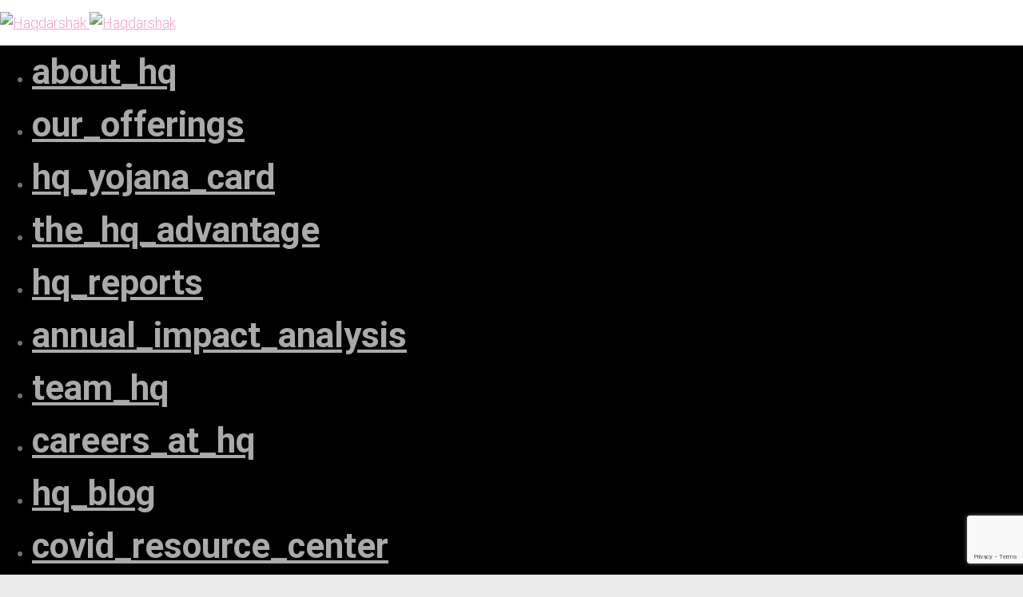

--- FILE ---
content_type: text/html; charset=utf-8
request_url: https://www.google.com/recaptcha/api2/anchor?ar=1&k=6Le1PmcrAAAAAL0hLmtqoirDV8dHSOYtz95lBjFA&co=aHR0cHM6Ly9oYXFkYXJzaGFrLmNvbTo0NDM.&hl=en&v=N67nZn4AqZkNcbeMu4prBgzg&size=invisible&anchor-ms=20000&execute-ms=30000&cb=7fixvg8jvtn6
body_size: 48648
content:
<!DOCTYPE HTML><html dir="ltr" lang="en"><head><meta http-equiv="Content-Type" content="text/html; charset=UTF-8">
<meta http-equiv="X-UA-Compatible" content="IE=edge">
<title>reCAPTCHA</title>
<style type="text/css">
/* cyrillic-ext */
@font-face {
  font-family: 'Roboto';
  font-style: normal;
  font-weight: 400;
  font-stretch: 100%;
  src: url(//fonts.gstatic.com/s/roboto/v48/KFO7CnqEu92Fr1ME7kSn66aGLdTylUAMa3GUBHMdazTgWw.woff2) format('woff2');
  unicode-range: U+0460-052F, U+1C80-1C8A, U+20B4, U+2DE0-2DFF, U+A640-A69F, U+FE2E-FE2F;
}
/* cyrillic */
@font-face {
  font-family: 'Roboto';
  font-style: normal;
  font-weight: 400;
  font-stretch: 100%;
  src: url(//fonts.gstatic.com/s/roboto/v48/KFO7CnqEu92Fr1ME7kSn66aGLdTylUAMa3iUBHMdazTgWw.woff2) format('woff2');
  unicode-range: U+0301, U+0400-045F, U+0490-0491, U+04B0-04B1, U+2116;
}
/* greek-ext */
@font-face {
  font-family: 'Roboto';
  font-style: normal;
  font-weight: 400;
  font-stretch: 100%;
  src: url(//fonts.gstatic.com/s/roboto/v48/KFO7CnqEu92Fr1ME7kSn66aGLdTylUAMa3CUBHMdazTgWw.woff2) format('woff2');
  unicode-range: U+1F00-1FFF;
}
/* greek */
@font-face {
  font-family: 'Roboto';
  font-style: normal;
  font-weight: 400;
  font-stretch: 100%;
  src: url(//fonts.gstatic.com/s/roboto/v48/KFO7CnqEu92Fr1ME7kSn66aGLdTylUAMa3-UBHMdazTgWw.woff2) format('woff2');
  unicode-range: U+0370-0377, U+037A-037F, U+0384-038A, U+038C, U+038E-03A1, U+03A3-03FF;
}
/* math */
@font-face {
  font-family: 'Roboto';
  font-style: normal;
  font-weight: 400;
  font-stretch: 100%;
  src: url(//fonts.gstatic.com/s/roboto/v48/KFO7CnqEu92Fr1ME7kSn66aGLdTylUAMawCUBHMdazTgWw.woff2) format('woff2');
  unicode-range: U+0302-0303, U+0305, U+0307-0308, U+0310, U+0312, U+0315, U+031A, U+0326-0327, U+032C, U+032F-0330, U+0332-0333, U+0338, U+033A, U+0346, U+034D, U+0391-03A1, U+03A3-03A9, U+03B1-03C9, U+03D1, U+03D5-03D6, U+03F0-03F1, U+03F4-03F5, U+2016-2017, U+2034-2038, U+203C, U+2040, U+2043, U+2047, U+2050, U+2057, U+205F, U+2070-2071, U+2074-208E, U+2090-209C, U+20D0-20DC, U+20E1, U+20E5-20EF, U+2100-2112, U+2114-2115, U+2117-2121, U+2123-214F, U+2190, U+2192, U+2194-21AE, U+21B0-21E5, U+21F1-21F2, U+21F4-2211, U+2213-2214, U+2216-22FF, U+2308-230B, U+2310, U+2319, U+231C-2321, U+2336-237A, U+237C, U+2395, U+239B-23B7, U+23D0, U+23DC-23E1, U+2474-2475, U+25AF, U+25B3, U+25B7, U+25BD, U+25C1, U+25CA, U+25CC, U+25FB, U+266D-266F, U+27C0-27FF, U+2900-2AFF, U+2B0E-2B11, U+2B30-2B4C, U+2BFE, U+3030, U+FF5B, U+FF5D, U+1D400-1D7FF, U+1EE00-1EEFF;
}
/* symbols */
@font-face {
  font-family: 'Roboto';
  font-style: normal;
  font-weight: 400;
  font-stretch: 100%;
  src: url(//fonts.gstatic.com/s/roboto/v48/KFO7CnqEu92Fr1ME7kSn66aGLdTylUAMaxKUBHMdazTgWw.woff2) format('woff2');
  unicode-range: U+0001-000C, U+000E-001F, U+007F-009F, U+20DD-20E0, U+20E2-20E4, U+2150-218F, U+2190, U+2192, U+2194-2199, U+21AF, U+21E6-21F0, U+21F3, U+2218-2219, U+2299, U+22C4-22C6, U+2300-243F, U+2440-244A, U+2460-24FF, U+25A0-27BF, U+2800-28FF, U+2921-2922, U+2981, U+29BF, U+29EB, U+2B00-2BFF, U+4DC0-4DFF, U+FFF9-FFFB, U+10140-1018E, U+10190-1019C, U+101A0, U+101D0-101FD, U+102E0-102FB, U+10E60-10E7E, U+1D2C0-1D2D3, U+1D2E0-1D37F, U+1F000-1F0FF, U+1F100-1F1AD, U+1F1E6-1F1FF, U+1F30D-1F30F, U+1F315, U+1F31C, U+1F31E, U+1F320-1F32C, U+1F336, U+1F378, U+1F37D, U+1F382, U+1F393-1F39F, U+1F3A7-1F3A8, U+1F3AC-1F3AF, U+1F3C2, U+1F3C4-1F3C6, U+1F3CA-1F3CE, U+1F3D4-1F3E0, U+1F3ED, U+1F3F1-1F3F3, U+1F3F5-1F3F7, U+1F408, U+1F415, U+1F41F, U+1F426, U+1F43F, U+1F441-1F442, U+1F444, U+1F446-1F449, U+1F44C-1F44E, U+1F453, U+1F46A, U+1F47D, U+1F4A3, U+1F4B0, U+1F4B3, U+1F4B9, U+1F4BB, U+1F4BF, U+1F4C8-1F4CB, U+1F4D6, U+1F4DA, U+1F4DF, U+1F4E3-1F4E6, U+1F4EA-1F4ED, U+1F4F7, U+1F4F9-1F4FB, U+1F4FD-1F4FE, U+1F503, U+1F507-1F50B, U+1F50D, U+1F512-1F513, U+1F53E-1F54A, U+1F54F-1F5FA, U+1F610, U+1F650-1F67F, U+1F687, U+1F68D, U+1F691, U+1F694, U+1F698, U+1F6AD, U+1F6B2, U+1F6B9-1F6BA, U+1F6BC, U+1F6C6-1F6CF, U+1F6D3-1F6D7, U+1F6E0-1F6EA, U+1F6F0-1F6F3, U+1F6F7-1F6FC, U+1F700-1F7FF, U+1F800-1F80B, U+1F810-1F847, U+1F850-1F859, U+1F860-1F887, U+1F890-1F8AD, U+1F8B0-1F8BB, U+1F8C0-1F8C1, U+1F900-1F90B, U+1F93B, U+1F946, U+1F984, U+1F996, U+1F9E9, U+1FA00-1FA6F, U+1FA70-1FA7C, U+1FA80-1FA89, U+1FA8F-1FAC6, U+1FACE-1FADC, U+1FADF-1FAE9, U+1FAF0-1FAF8, U+1FB00-1FBFF;
}
/* vietnamese */
@font-face {
  font-family: 'Roboto';
  font-style: normal;
  font-weight: 400;
  font-stretch: 100%;
  src: url(//fonts.gstatic.com/s/roboto/v48/KFO7CnqEu92Fr1ME7kSn66aGLdTylUAMa3OUBHMdazTgWw.woff2) format('woff2');
  unicode-range: U+0102-0103, U+0110-0111, U+0128-0129, U+0168-0169, U+01A0-01A1, U+01AF-01B0, U+0300-0301, U+0303-0304, U+0308-0309, U+0323, U+0329, U+1EA0-1EF9, U+20AB;
}
/* latin-ext */
@font-face {
  font-family: 'Roboto';
  font-style: normal;
  font-weight: 400;
  font-stretch: 100%;
  src: url(//fonts.gstatic.com/s/roboto/v48/KFO7CnqEu92Fr1ME7kSn66aGLdTylUAMa3KUBHMdazTgWw.woff2) format('woff2');
  unicode-range: U+0100-02BA, U+02BD-02C5, U+02C7-02CC, U+02CE-02D7, U+02DD-02FF, U+0304, U+0308, U+0329, U+1D00-1DBF, U+1E00-1E9F, U+1EF2-1EFF, U+2020, U+20A0-20AB, U+20AD-20C0, U+2113, U+2C60-2C7F, U+A720-A7FF;
}
/* latin */
@font-face {
  font-family: 'Roboto';
  font-style: normal;
  font-weight: 400;
  font-stretch: 100%;
  src: url(//fonts.gstatic.com/s/roboto/v48/KFO7CnqEu92Fr1ME7kSn66aGLdTylUAMa3yUBHMdazQ.woff2) format('woff2');
  unicode-range: U+0000-00FF, U+0131, U+0152-0153, U+02BB-02BC, U+02C6, U+02DA, U+02DC, U+0304, U+0308, U+0329, U+2000-206F, U+20AC, U+2122, U+2191, U+2193, U+2212, U+2215, U+FEFF, U+FFFD;
}
/* cyrillic-ext */
@font-face {
  font-family: 'Roboto';
  font-style: normal;
  font-weight: 500;
  font-stretch: 100%;
  src: url(//fonts.gstatic.com/s/roboto/v48/KFO7CnqEu92Fr1ME7kSn66aGLdTylUAMa3GUBHMdazTgWw.woff2) format('woff2');
  unicode-range: U+0460-052F, U+1C80-1C8A, U+20B4, U+2DE0-2DFF, U+A640-A69F, U+FE2E-FE2F;
}
/* cyrillic */
@font-face {
  font-family: 'Roboto';
  font-style: normal;
  font-weight: 500;
  font-stretch: 100%;
  src: url(//fonts.gstatic.com/s/roboto/v48/KFO7CnqEu92Fr1ME7kSn66aGLdTylUAMa3iUBHMdazTgWw.woff2) format('woff2');
  unicode-range: U+0301, U+0400-045F, U+0490-0491, U+04B0-04B1, U+2116;
}
/* greek-ext */
@font-face {
  font-family: 'Roboto';
  font-style: normal;
  font-weight: 500;
  font-stretch: 100%;
  src: url(//fonts.gstatic.com/s/roboto/v48/KFO7CnqEu92Fr1ME7kSn66aGLdTylUAMa3CUBHMdazTgWw.woff2) format('woff2');
  unicode-range: U+1F00-1FFF;
}
/* greek */
@font-face {
  font-family: 'Roboto';
  font-style: normal;
  font-weight: 500;
  font-stretch: 100%;
  src: url(//fonts.gstatic.com/s/roboto/v48/KFO7CnqEu92Fr1ME7kSn66aGLdTylUAMa3-UBHMdazTgWw.woff2) format('woff2');
  unicode-range: U+0370-0377, U+037A-037F, U+0384-038A, U+038C, U+038E-03A1, U+03A3-03FF;
}
/* math */
@font-face {
  font-family: 'Roboto';
  font-style: normal;
  font-weight: 500;
  font-stretch: 100%;
  src: url(//fonts.gstatic.com/s/roboto/v48/KFO7CnqEu92Fr1ME7kSn66aGLdTylUAMawCUBHMdazTgWw.woff2) format('woff2');
  unicode-range: U+0302-0303, U+0305, U+0307-0308, U+0310, U+0312, U+0315, U+031A, U+0326-0327, U+032C, U+032F-0330, U+0332-0333, U+0338, U+033A, U+0346, U+034D, U+0391-03A1, U+03A3-03A9, U+03B1-03C9, U+03D1, U+03D5-03D6, U+03F0-03F1, U+03F4-03F5, U+2016-2017, U+2034-2038, U+203C, U+2040, U+2043, U+2047, U+2050, U+2057, U+205F, U+2070-2071, U+2074-208E, U+2090-209C, U+20D0-20DC, U+20E1, U+20E5-20EF, U+2100-2112, U+2114-2115, U+2117-2121, U+2123-214F, U+2190, U+2192, U+2194-21AE, U+21B0-21E5, U+21F1-21F2, U+21F4-2211, U+2213-2214, U+2216-22FF, U+2308-230B, U+2310, U+2319, U+231C-2321, U+2336-237A, U+237C, U+2395, U+239B-23B7, U+23D0, U+23DC-23E1, U+2474-2475, U+25AF, U+25B3, U+25B7, U+25BD, U+25C1, U+25CA, U+25CC, U+25FB, U+266D-266F, U+27C0-27FF, U+2900-2AFF, U+2B0E-2B11, U+2B30-2B4C, U+2BFE, U+3030, U+FF5B, U+FF5D, U+1D400-1D7FF, U+1EE00-1EEFF;
}
/* symbols */
@font-face {
  font-family: 'Roboto';
  font-style: normal;
  font-weight: 500;
  font-stretch: 100%;
  src: url(//fonts.gstatic.com/s/roboto/v48/KFO7CnqEu92Fr1ME7kSn66aGLdTylUAMaxKUBHMdazTgWw.woff2) format('woff2');
  unicode-range: U+0001-000C, U+000E-001F, U+007F-009F, U+20DD-20E0, U+20E2-20E4, U+2150-218F, U+2190, U+2192, U+2194-2199, U+21AF, U+21E6-21F0, U+21F3, U+2218-2219, U+2299, U+22C4-22C6, U+2300-243F, U+2440-244A, U+2460-24FF, U+25A0-27BF, U+2800-28FF, U+2921-2922, U+2981, U+29BF, U+29EB, U+2B00-2BFF, U+4DC0-4DFF, U+FFF9-FFFB, U+10140-1018E, U+10190-1019C, U+101A0, U+101D0-101FD, U+102E0-102FB, U+10E60-10E7E, U+1D2C0-1D2D3, U+1D2E0-1D37F, U+1F000-1F0FF, U+1F100-1F1AD, U+1F1E6-1F1FF, U+1F30D-1F30F, U+1F315, U+1F31C, U+1F31E, U+1F320-1F32C, U+1F336, U+1F378, U+1F37D, U+1F382, U+1F393-1F39F, U+1F3A7-1F3A8, U+1F3AC-1F3AF, U+1F3C2, U+1F3C4-1F3C6, U+1F3CA-1F3CE, U+1F3D4-1F3E0, U+1F3ED, U+1F3F1-1F3F3, U+1F3F5-1F3F7, U+1F408, U+1F415, U+1F41F, U+1F426, U+1F43F, U+1F441-1F442, U+1F444, U+1F446-1F449, U+1F44C-1F44E, U+1F453, U+1F46A, U+1F47D, U+1F4A3, U+1F4B0, U+1F4B3, U+1F4B9, U+1F4BB, U+1F4BF, U+1F4C8-1F4CB, U+1F4D6, U+1F4DA, U+1F4DF, U+1F4E3-1F4E6, U+1F4EA-1F4ED, U+1F4F7, U+1F4F9-1F4FB, U+1F4FD-1F4FE, U+1F503, U+1F507-1F50B, U+1F50D, U+1F512-1F513, U+1F53E-1F54A, U+1F54F-1F5FA, U+1F610, U+1F650-1F67F, U+1F687, U+1F68D, U+1F691, U+1F694, U+1F698, U+1F6AD, U+1F6B2, U+1F6B9-1F6BA, U+1F6BC, U+1F6C6-1F6CF, U+1F6D3-1F6D7, U+1F6E0-1F6EA, U+1F6F0-1F6F3, U+1F6F7-1F6FC, U+1F700-1F7FF, U+1F800-1F80B, U+1F810-1F847, U+1F850-1F859, U+1F860-1F887, U+1F890-1F8AD, U+1F8B0-1F8BB, U+1F8C0-1F8C1, U+1F900-1F90B, U+1F93B, U+1F946, U+1F984, U+1F996, U+1F9E9, U+1FA00-1FA6F, U+1FA70-1FA7C, U+1FA80-1FA89, U+1FA8F-1FAC6, U+1FACE-1FADC, U+1FADF-1FAE9, U+1FAF0-1FAF8, U+1FB00-1FBFF;
}
/* vietnamese */
@font-face {
  font-family: 'Roboto';
  font-style: normal;
  font-weight: 500;
  font-stretch: 100%;
  src: url(//fonts.gstatic.com/s/roboto/v48/KFO7CnqEu92Fr1ME7kSn66aGLdTylUAMa3OUBHMdazTgWw.woff2) format('woff2');
  unicode-range: U+0102-0103, U+0110-0111, U+0128-0129, U+0168-0169, U+01A0-01A1, U+01AF-01B0, U+0300-0301, U+0303-0304, U+0308-0309, U+0323, U+0329, U+1EA0-1EF9, U+20AB;
}
/* latin-ext */
@font-face {
  font-family: 'Roboto';
  font-style: normal;
  font-weight: 500;
  font-stretch: 100%;
  src: url(//fonts.gstatic.com/s/roboto/v48/KFO7CnqEu92Fr1ME7kSn66aGLdTylUAMa3KUBHMdazTgWw.woff2) format('woff2');
  unicode-range: U+0100-02BA, U+02BD-02C5, U+02C7-02CC, U+02CE-02D7, U+02DD-02FF, U+0304, U+0308, U+0329, U+1D00-1DBF, U+1E00-1E9F, U+1EF2-1EFF, U+2020, U+20A0-20AB, U+20AD-20C0, U+2113, U+2C60-2C7F, U+A720-A7FF;
}
/* latin */
@font-face {
  font-family: 'Roboto';
  font-style: normal;
  font-weight: 500;
  font-stretch: 100%;
  src: url(//fonts.gstatic.com/s/roboto/v48/KFO7CnqEu92Fr1ME7kSn66aGLdTylUAMa3yUBHMdazQ.woff2) format('woff2');
  unicode-range: U+0000-00FF, U+0131, U+0152-0153, U+02BB-02BC, U+02C6, U+02DA, U+02DC, U+0304, U+0308, U+0329, U+2000-206F, U+20AC, U+2122, U+2191, U+2193, U+2212, U+2215, U+FEFF, U+FFFD;
}
/* cyrillic-ext */
@font-face {
  font-family: 'Roboto';
  font-style: normal;
  font-weight: 900;
  font-stretch: 100%;
  src: url(//fonts.gstatic.com/s/roboto/v48/KFO7CnqEu92Fr1ME7kSn66aGLdTylUAMa3GUBHMdazTgWw.woff2) format('woff2');
  unicode-range: U+0460-052F, U+1C80-1C8A, U+20B4, U+2DE0-2DFF, U+A640-A69F, U+FE2E-FE2F;
}
/* cyrillic */
@font-face {
  font-family: 'Roboto';
  font-style: normal;
  font-weight: 900;
  font-stretch: 100%;
  src: url(//fonts.gstatic.com/s/roboto/v48/KFO7CnqEu92Fr1ME7kSn66aGLdTylUAMa3iUBHMdazTgWw.woff2) format('woff2');
  unicode-range: U+0301, U+0400-045F, U+0490-0491, U+04B0-04B1, U+2116;
}
/* greek-ext */
@font-face {
  font-family: 'Roboto';
  font-style: normal;
  font-weight: 900;
  font-stretch: 100%;
  src: url(//fonts.gstatic.com/s/roboto/v48/KFO7CnqEu92Fr1ME7kSn66aGLdTylUAMa3CUBHMdazTgWw.woff2) format('woff2');
  unicode-range: U+1F00-1FFF;
}
/* greek */
@font-face {
  font-family: 'Roboto';
  font-style: normal;
  font-weight: 900;
  font-stretch: 100%;
  src: url(//fonts.gstatic.com/s/roboto/v48/KFO7CnqEu92Fr1ME7kSn66aGLdTylUAMa3-UBHMdazTgWw.woff2) format('woff2');
  unicode-range: U+0370-0377, U+037A-037F, U+0384-038A, U+038C, U+038E-03A1, U+03A3-03FF;
}
/* math */
@font-face {
  font-family: 'Roboto';
  font-style: normal;
  font-weight: 900;
  font-stretch: 100%;
  src: url(//fonts.gstatic.com/s/roboto/v48/KFO7CnqEu92Fr1ME7kSn66aGLdTylUAMawCUBHMdazTgWw.woff2) format('woff2');
  unicode-range: U+0302-0303, U+0305, U+0307-0308, U+0310, U+0312, U+0315, U+031A, U+0326-0327, U+032C, U+032F-0330, U+0332-0333, U+0338, U+033A, U+0346, U+034D, U+0391-03A1, U+03A3-03A9, U+03B1-03C9, U+03D1, U+03D5-03D6, U+03F0-03F1, U+03F4-03F5, U+2016-2017, U+2034-2038, U+203C, U+2040, U+2043, U+2047, U+2050, U+2057, U+205F, U+2070-2071, U+2074-208E, U+2090-209C, U+20D0-20DC, U+20E1, U+20E5-20EF, U+2100-2112, U+2114-2115, U+2117-2121, U+2123-214F, U+2190, U+2192, U+2194-21AE, U+21B0-21E5, U+21F1-21F2, U+21F4-2211, U+2213-2214, U+2216-22FF, U+2308-230B, U+2310, U+2319, U+231C-2321, U+2336-237A, U+237C, U+2395, U+239B-23B7, U+23D0, U+23DC-23E1, U+2474-2475, U+25AF, U+25B3, U+25B7, U+25BD, U+25C1, U+25CA, U+25CC, U+25FB, U+266D-266F, U+27C0-27FF, U+2900-2AFF, U+2B0E-2B11, U+2B30-2B4C, U+2BFE, U+3030, U+FF5B, U+FF5D, U+1D400-1D7FF, U+1EE00-1EEFF;
}
/* symbols */
@font-face {
  font-family: 'Roboto';
  font-style: normal;
  font-weight: 900;
  font-stretch: 100%;
  src: url(//fonts.gstatic.com/s/roboto/v48/KFO7CnqEu92Fr1ME7kSn66aGLdTylUAMaxKUBHMdazTgWw.woff2) format('woff2');
  unicode-range: U+0001-000C, U+000E-001F, U+007F-009F, U+20DD-20E0, U+20E2-20E4, U+2150-218F, U+2190, U+2192, U+2194-2199, U+21AF, U+21E6-21F0, U+21F3, U+2218-2219, U+2299, U+22C4-22C6, U+2300-243F, U+2440-244A, U+2460-24FF, U+25A0-27BF, U+2800-28FF, U+2921-2922, U+2981, U+29BF, U+29EB, U+2B00-2BFF, U+4DC0-4DFF, U+FFF9-FFFB, U+10140-1018E, U+10190-1019C, U+101A0, U+101D0-101FD, U+102E0-102FB, U+10E60-10E7E, U+1D2C0-1D2D3, U+1D2E0-1D37F, U+1F000-1F0FF, U+1F100-1F1AD, U+1F1E6-1F1FF, U+1F30D-1F30F, U+1F315, U+1F31C, U+1F31E, U+1F320-1F32C, U+1F336, U+1F378, U+1F37D, U+1F382, U+1F393-1F39F, U+1F3A7-1F3A8, U+1F3AC-1F3AF, U+1F3C2, U+1F3C4-1F3C6, U+1F3CA-1F3CE, U+1F3D4-1F3E0, U+1F3ED, U+1F3F1-1F3F3, U+1F3F5-1F3F7, U+1F408, U+1F415, U+1F41F, U+1F426, U+1F43F, U+1F441-1F442, U+1F444, U+1F446-1F449, U+1F44C-1F44E, U+1F453, U+1F46A, U+1F47D, U+1F4A3, U+1F4B0, U+1F4B3, U+1F4B9, U+1F4BB, U+1F4BF, U+1F4C8-1F4CB, U+1F4D6, U+1F4DA, U+1F4DF, U+1F4E3-1F4E6, U+1F4EA-1F4ED, U+1F4F7, U+1F4F9-1F4FB, U+1F4FD-1F4FE, U+1F503, U+1F507-1F50B, U+1F50D, U+1F512-1F513, U+1F53E-1F54A, U+1F54F-1F5FA, U+1F610, U+1F650-1F67F, U+1F687, U+1F68D, U+1F691, U+1F694, U+1F698, U+1F6AD, U+1F6B2, U+1F6B9-1F6BA, U+1F6BC, U+1F6C6-1F6CF, U+1F6D3-1F6D7, U+1F6E0-1F6EA, U+1F6F0-1F6F3, U+1F6F7-1F6FC, U+1F700-1F7FF, U+1F800-1F80B, U+1F810-1F847, U+1F850-1F859, U+1F860-1F887, U+1F890-1F8AD, U+1F8B0-1F8BB, U+1F8C0-1F8C1, U+1F900-1F90B, U+1F93B, U+1F946, U+1F984, U+1F996, U+1F9E9, U+1FA00-1FA6F, U+1FA70-1FA7C, U+1FA80-1FA89, U+1FA8F-1FAC6, U+1FACE-1FADC, U+1FADF-1FAE9, U+1FAF0-1FAF8, U+1FB00-1FBFF;
}
/* vietnamese */
@font-face {
  font-family: 'Roboto';
  font-style: normal;
  font-weight: 900;
  font-stretch: 100%;
  src: url(//fonts.gstatic.com/s/roboto/v48/KFO7CnqEu92Fr1ME7kSn66aGLdTylUAMa3OUBHMdazTgWw.woff2) format('woff2');
  unicode-range: U+0102-0103, U+0110-0111, U+0128-0129, U+0168-0169, U+01A0-01A1, U+01AF-01B0, U+0300-0301, U+0303-0304, U+0308-0309, U+0323, U+0329, U+1EA0-1EF9, U+20AB;
}
/* latin-ext */
@font-face {
  font-family: 'Roboto';
  font-style: normal;
  font-weight: 900;
  font-stretch: 100%;
  src: url(//fonts.gstatic.com/s/roboto/v48/KFO7CnqEu92Fr1ME7kSn66aGLdTylUAMa3KUBHMdazTgWw.woff2) format('woff2');
  unicode-range: U+0100-02BA, U+02BD-02C5, U+02C7-02CC, U+02CE-02D7, U+02DD-02FF, U+0304, U+0308, U+0329, U+1D00-1DBF, U+1E00-1E9F, U+1EF2-1EFF, U+2020, U+20A0-20AB, U+20AD-20C0, U+2113, U+2C60-2C7F, U+A720-A7FF;
}
/* latin */
@font-face {
  font-family: 'Roboto';
  font-style: normal;
  font-weight: 900;
  font-stretch: 100%;
  src: url(//fonts.gstatic.com/s/roboto/v48/KFO7CnqEu92Fr1ME7kSn66aGLdTylUAMa3yUBHMdazQ.woff2) format('woff2');
  unicode-range: U+0000-00FF, U+0131, U+0152-0153, U+02BB-02BC, U+02C6, U+02DA, U+02DC, U+0304, U+0308, U+0329, U+2000-206F, U+20AC, U+2122, U+2191, U+2193, U+2212, U+2215, U+FEFF, U+FFFD;
}

</style>
<link rel="stylesheet" type="text/css" href="https://www.gstatic.com/recaptcha/releases/N67nZn4AqZkNcbeMu4prBgzg/styles__ltr.css">
<script nonce="lfYtK0p13sf9VWY37KLoBQ" type="text/javascript">window['__recaptcha_api'] = 'https://www.google.com/recaptcha/api2/';</script>
<script type="text/javascript" src="https://www.gstatic.com/recaptcha/releases/N67nZn4AqZkNcbeMu4prBgzg/recaptcha__en.js" nonce="lfYtK0p13sf9VWY37KLoBQ">
      
    </script></head>
<body><div id="rc-anchor-alert" class="rc-anchor-alert"></div>
<input type="hidden" id="recaptcha-token" value="[base64]">
<script type="text/javascript" nonce="lfYtK0p13sf9VWY37KLoBQ">
      recaptcha.anchor.Main.init("[\x22ainput\x22,[\x22bgdata\x22,\x22\x22,\[base64]/[base64]/MjU1Ong/[base64]/[base64]/[base64]/[base64]/[base64]/[base64]/[base64]/[base64]/[base64]/[base64]/[base64]/[base64]/[base64]/[base64]/[base64]\\u003d\x22,\[base64]\x22,\[base64]/[base64]/DklvClQPDhAUrGRhLHm7DiQ8LEXo2w4didcOJUn0ZT0nDo11twplFQ8OwUMO6QXh5ecOewpDClFpweMKfeMOLYcO8w7cnw61ow6bCnHY8wrN7woPDhRvCvMOCNX7CtQ05w5rCgMORw7t/w6p1w5V0DsKqwqtFw7bDh2vDr0w3RzVpwrrCvsKOeMO6WcORVsOcw4nCuWzConzCqsK3clAeQFvDgXVsOMKWBQBAC8KXCcKiSWEZEAc+T8K1w4gmw594w4XDqcKsMMOkwokAw4rDgWFlw7V/[base64]/[base64]/CvUxjFBE/w5fCh8O+KsOXZE8awqjDisKnw4PDlsOVwoU0w6zDrcOtOcK0w5/[base64]/Dt8K1K8KOw7MSYMKTw6ttwqwieMOqTcOfak/ChHTDtgfCtMKWOcOkwpBuTMKCw7cyZsOJEsO+UA/DgcOEJBDCohLDg8KbWivDhBdcwp0ywrrCmsO+ECrDhsKowppTw7nCmVbDkB7CoMK7OlxjAsKPWsKGwpvDkMKRcMOBXA1CHwscwpzCn3XCj8K+wpXCrcOxd8KOITHCuDRTwofCvcOkwofDucKhJW/Ck1ZqwqbCn8Kvw5FAYBPCtQQRw4ZgwpPDiSBLEMO/QxXCqsOTwqJXXTdcU8OIwqgFw5nCosOUwrkZwoTCmRMsw4JCGsOedsOLwr1gw4bDhsKEwq3CsnNIDFDCu3JMbcO/w4/CvDg4bcOlSsKBwonCnzh9NTbClcKjCQ/[base64]/CnzkSwr52eD/Cnzx2PVnDnhbChXsKwowBwpfDpgMfa8OrWMOiOyfCj8K0w7fCi2UiwpbDhcOBX8OUDcKDJX4IwrjCpMO8HcKzw7h5wqw+wr7DkT7CqEkTYwVvccOqw6VPAsO5w6nDl8KMw6U8Fgt3wo7DkT3CpMKAHXNED2XCqhTDpiQfTXlaw5/DlUZwcMKoRsKZGTfCpsO6w4/DixbDncOvCmXDpMKswo91w5goTQNUbi/DusOdBcO8XENrPMOWw4lrwrTDkgLDj309wrjChcO9K8OhKlXDogVZw41xwpLDjMKjQ2zCn1dBE8OnwpbDvMOzU8OQw4LCgm/DgTk5d8K6QQ99ecKQW8KHwrwuw7kWwrXChcKJw7LCvnYaw7/CsHlJccOLwoYVHMKkEmAjbMOZw7bDscOGw6vCuWLCrsK4wq/DqX7DjnfDljPDusKYCFHDrRrCgS/DmzlZwp9dwqNLwprDuRMXwoLCv1Nsw5nDkDzCtmTCqzHDgcKaw68Vw6jDgMKYPCrCjEzCmwdOBFDDtsO/wp3CmsOGNcKow5saw4XDpRAnw7vCulFgTsKjw6/CvcKOLMKxwo02wq/DsMOvasKKwpvCmh3CocOnIUhIIxtTw6vCjyPCoMKbwpJWw6/CpsKPwrzCp8K2w6U3Bh8/wo4iwqFoICo0T8KLJVPDgDJTf8KAwpY5w4cIwoPCh0LDrcKeIlnCgsKVwrJWw40SLMOOwqbCh0B7KMK4woxFMVvDrhsrw7HCvT/[base64]/[base64]/Cn8KFw5rCn8KBw61/IEoCw5LDjz3CgAvCmsONwoAJS8OwFykAw6F0IcK9wooGE8O6w48GwpXDvxbCtsKFDMOQc8OCGMKAXcOGWMOgwpw/B0jDr2jDswsIwqU2wrwDI3wCPsK9HsO0EcOBVsOjMsOCwq/Dm3fCmcKlwr88WcOlOcKJwo5+GsKFZMKrwoPDiRBLw4I4ZGTCgcKSUcKKGcONwpJpw7PCi8OnPyBsUsK0DsKYWMKgLiJ6CcOfw4bChxXDhsOEwpNiDcKRBVkSRMOlwpDDmMOGcMO/w701FMOVw5AkXkjDrEjCkMKiwqIwXsOxwrQbDl1vwooSUMKCH8O3wrdNY8KYbi8PwrHDvsKAwqYqwpHDo8KKIxDCpHLCrEUZKcOYw5cnwq/CqQ4NDHgBOUp4woIICmh+AsKuFXkfDH/CrMKvDcKIwpzDtMOyw5vDlSUMC8KKw5jDvQlDIcOyw65HU1rCrR5deBxpwqrDhsKkw5TDr3DDu3BaGMKcYF44wprDth5HwoTDozjCiE9ow5TCjCEQDRTDvX9kwo3Dk37Cm8KAwpZ/csKqwrMZPQ/DvyzDq0dyBcKJw78wdsOcABs2My95EQ7Cn21eH8O1HcOowqRXK2gMwrQ8wpfCmX5aBsOsTMKre2/Dpi9Nd8O+w5XCmcOTa8O+w7xEw4rDrwg/[base64]/w6bDvhvDoMOJwpIfAcK0FAHCg8Osw7TDpSRTOsOrw7F/wqLDkxUlw5PDpMKawpDDjsKyw7AXw4TCmsKawrdsGTkUDEknaSPChQBjBkYveREuwrAFw45YKcOww4EQI2TDvcOYPMKfwqgDw5scw6bCu8K/YwBlFWDDjWEzwpnDlCIHw6zDm8OMVcOuKx/DsMO5ZVzCrmMOY07DpsK6w6otTMO3wocLw41twrR5wobDg8K/dsO2w6Eew6puZMK2f8Kow7/CvcKxUTcJw7PColVmaAk7EMKrZiAowrPDvkPDgh5lVcOResOgT2bCtXXDssKEw4bCrMOMwr0FZn3DiTtowpJ1CE8KAsKtXWd3LnHCri5BZUBfUlRnXEQmHBfDqT4QX8Opw45ww6TCpcOTFsOjw6Y/w6l5NV7CoMOZwr9sRRDCoBxCwrfDjcOYIcO4woQoCsKkwrHDnMOLw7rDkxDDhsKIw6BxahDDpMK3MMKBLcKOSCdsFjliDW3CpMK1wq/CiEHDs8KwwpdABMOow4ppSMKQFMO3GMOFDGrDhyXDqsKwNG3DocKNHAwbacK4IhJdFsOwHyXCvcKHw6Mpwo7CqsKbwqNvwromwp/CuWLDs2nDtcKdHMKkVhfClMKYVEPClMKddcKew6wVw5VcW1Y8w7UkMSbCgMK/w5rDv21Ewq9aMcOIPcOUB8KowpkWFXh4wqDDr8KqWMOmwqHCqMOaYxAOYcKMw7/[base64]/w6kucF1CYcOZakDDtMK8wpR0w7x0w6XDv8KtJsKuclfDhcOcwq9mGsOTVxx3M8K/YC0iEkcYdsKzOULCok3CniVUVkbDsjBtwqkiwoIFw6zCncKTwr7Cv8KcaMKwIE/[base64]/wqN+Bx/Ct8K1MhHDpMKrW3hPU8Ktw63ChxvCncKww5DCmXjDlBsDw5zDocKVSsK/w4XCp8Kgw5TCikvDkiw0P8OdN17CgHjDn3IEBMKBLTABw4VJFTBmHMOVwpbCm8KbfsKtw7DDnFsDwoktwqPCiUrDqMOEwoB0w5PDpQ/DlhfDl11CacOgOlzCvQ/Dkm/[base64]/XsOtNQvDnybCqjwsEhoNw7TDtMO6wo/[base64]/DkcO+wrrCqXvDs8KhwoFbw7VUwqEjwrVFcMOcA1zCicOrbm5XMcKww5FYeHgTw4Epw7LDmVBfU8O9wok6wp1YZsOOR8Knwq/Dn8KcTGzCpmbCvXXDgcOqD8KUwp0ROiLCr0DCvcOUwprDtcK2w6rCsGzCjMODwoTDkcOnwrvCu8OqMcKTZAoHBTjDr8O/w6bDrwBsQAl6NsOTJjwZwoLDnXjDvMOkwp/DpcOJw6zDoAHDq1gIw5zCgzfClGAvw5XDj8KfZcKowoHDjMOww6xNw5ZYw4rDiF8sw7kBw497esOUw6HDqMOiNsKAwqnCgw3DosKCwpXCiMOvZ3TCqMOhw4AZw5tdw74nw4NCw5/Dk1HClMKYw6LCnMKlw77DoMKew61pwpHClyXDkl4ywp/DiXDChcKMIiJcciPCr1vCglQ1HWttwp/CnMKrwoHCr8KYNMOjCmd3w7ZYwoF9w7DDtMObw79TL8KgMVU0aMO7wrc8w6F9cwVwwq0qXcOKwponwqPCosOow4Y2woTDoMOFe8OUDsKYHsK+w4/Do8KSwqJ5RzUGU2ohC8Kiw6zDkMKCwq3CoMORw7tBwpMXG2AtTTDCjgVXw5loP8OLwpHCmwXDmMKdUj3CscKswpXCrcKSDcOpw4nDlcOew4jCunHCqWMPwq/[base64]/OkfDl8K6woFMwpZjwohSw7IpT8K4Q8OUw6AvwpMCJgvCrEvCksKHEMKgahAAwpYFYcKaDizCpS4FY8OkJ8KIS8KkScONw6nDrcOrw6fCiMKkCMO3c8OswpDDtEZnw6vDhCfDssKddWfCugs9DsO2f8OGwqnCvXY/IsKSdsO+wrRpF8O4dARweDrCkRU5w4bDosK6w7NhwoQeCndiCDfCrkXDosKhwqEGBVkCwrXCuE/Ds04ZNVEFb8O6wohJDSFRBcOOw4vCm8OyfcKdw5JhNG4BKcOTw7U4GcKlw4bDhcOTHMOfKS5+w7bDh3bDisK4ew3ChMO8fXEBw6XDjX/DjUvDg2wZw4xtwr5Zw6dlw6rDuR/CvBXCklJ9w5Zjw4QswpTCncKOw6rDhsKjFmnCv8KpZCwqw4ZswrM+wqJVwrILEjd5w4HDk8KLw43ClcKdw51NUEpUwqxrYEzClMKhw7LDsMKSwpJaw5cGPAtvJhYuOX50wp1Ww4jCpMOBwoPCnALCicKGw53DtyY/[base64]/UsK6wpnDmg8QAsO2GsKgBsKowoA2w7DDtHPCjRYHwpssb3fDmGlRXV/CiMKFw6U3wosLCsOFYMKow5XCpcKyJl/DhcKpdMOzfCYbCcORdgF5XcOUw6oMw4fDqgnDnxPDkypBElkGSsK1wrDDpsOnRxnDmsOxHcO7E8KiwqrDhQt0XzZjw4zDtsObwpQfw6zCi17DrirDnENBwqbCuWHChD/DgW0sw7M4HUFAwpbDjAvCicOOw6LDpXLDqsORU8OfOsKKwpAxJHBcw7xjwrdlaA3DsWjDiXvCgCnClyrCpsOoIsOCw4R1wovDkGrClsKMwpVOw5LDk8OCXkxEIMOrLsKMwr8owqk3w7Y/MVfDpwTDlcOQeD/Cu8OYTXNPw51HXsKuw7IHw7x6dmQqw5/CnTbDhT/DscO9JcOZR0TDnjludMObw6zDmsODwqvChSlKCwPDumbCl8K9wo7DvyTCtmLCssKpbgPDhEfDu2XDkRjDrk7DscKIwqgQMsK8e1PCgXBqXWfChsKAw60awp0FWMOcwqVQwqfCu8Ocw6wvwr3DisKfw6XCm2XDk0gNwqHDk3HCrAEHFHtudHgzwpJiY8OxwrFvw7tfwp/DoSvDunFVIB9hw5HCl8OaIgQ+wovDm8Kow57Cj8OHPQrCmcK2ZG3CkB/DslnCpcOgw5TCvA9WwrUbdClPXcK3f27CiXQgXHbDqMKJwo3CgcK4TGXDlMOFwpR2IcK1w6nCpsOGw53ClcOqbcOCw4h8w5U/woPCl8KQwpLDrsK0wr3Dt8KLw4jCulV8UkDCtcOoG8OwJG40wq58wq7Dh8K1w6TDjG/DgcKdwonChCdMchAtAmHDon3DvsObwp5kwqg0UMKxwrXCpMOuw4kMw4JZw442wodWwoFeJMOQB8KdDcO8T8K2w4AtVsOqdcObwoXDrRPCi8KTI1XCsMKqw7dowp0kfUZKawXDrUluwr/CjMOifAQvwoXDjjHDkDNOfcKLU0dIYyQ7NsKrfmxdPsOaHsOCYkbChcO5OGLDmsKbwoVSP2HCvcK5wpDDuXzDsEXDlHpMw5/CgMKuLMOid8KMegfDhMKMYcOFwo3CkxTCuxN/wqHDtMKww6LCh0vDqV7DmcKaP8KYBwhkb8KMwo/[base64]/wozCq8KxdsKpw5bClMK5G2keVwFEOsOZVA/Ds8OYEUrClUISXMKgwpbDqMOIw6FSS8KbDcKawpAhw7MifhvCp8Oqw5bCgMKZWQspw78Aw6XCncKpTMKlNMOrdcKNBcK/KGQowrApR14AEizCtkV6w57DiyhJwodPCTh4QsORBsKywpAEK8KRUzQTwrslb8OAw58NRMOuwpNlwp8xCAzDgsOMw55XGsKUw7V3Q8O5YxXCm0/CqEvCoB3DhAPCmyBpUMO4asOqw6MGIwoQMMK/w7LCmTEwUcKRw6pzO8KbHMO3wrIRwpoNwqs2w4fDhmzCi8Kge8KQOMO2AD3DlsKJwqZPKGrDh3xKwpFVw5DDklADw6Y5ZmN4QXvCkQZMDcOVEsKew6gtQ8OAw7zCm8O1wrIpJFTCpcKSw4/DtsKBV8K6DjNjME4zwqoJwqR1w6l8wq7CtEPCpMKNw5UHwqM+JcO4LkfClhFNwqjCrMOdwo/CgwzCsFU4UsOvY8OGBsOGZ8K5Kx/CmS8pYTEWVWLDkgl6wpDCkMOgB8KWwqkIbMOnNsK+NMKcSmZrQCAdDi/DqiNTwr5qw5XDn1pzVMO3w7PDtcKLOcKQw5ULJ34OEcOLw4DCmhjDmCrCjcOkQXNJw7Ubwro0f8KUegvDjMO+wqnCn2/CmxVjw63Ci2bClgbDmxUSwoLDocK2w7oAw6cuOsKOFH7DrsKlAcOhwovDrxAewoHCvMKMDDYHScOvPn02TsOAflbDmMKWw4LDi2RSECUhw4XDhMOlwpZywq/[base64]/DksO6W34xGcK5Pm/ChUMKwphycFBOVMOOcE/Dr3vCksO0JsKEXlnChgZzWsO2csOTw4vCkl42d8Oyw4zDtsK8w7XDoGZRw7R5bMOPwos8XXzDgwoORU5mw5MVwoEae8KIGThbMcKvckjDv2s4ZMKEw5grw6fCusOcZsKTw7fDmcKywq0iNj7CvsK6wozCjHrDuFQMwpIaw4dyw7/Cil7CsMOrO8Kbw5MHMsKZNsKlwqVEEcOEwqlrwq/DlcK7w4jCiTTCvXBmasOlw4M1JlTCvMKpF8O0eMOyVAk/BH3Cl8KleBItUsOUa8Oow64oKTjDgmsQBhxPwoZRw4AYQ8KfWcOiw6zDigPColozcHDDpzDDiMOgB8KVSxIGwo4NJzjDm2xIwpx0w4nDkMK0K2DCmGPDosKpY8K8bcOYw6IYf8O0eMK3M2/DoytHDcOuwo3Cjw4Ww5bDt8OcVMOrYMK8EixEwpNYw4tLw6U9OhU5c27CvQrCnMK3CnIXwo/Ct8O2w7HDhxhuw4pqwrnDok3CjAwgw5/Dv8OFNsOPZ8Ktw4prVMK8wr0xw6DCp8KGQkcCJMOUPcKcw4vDpFQDw78jwp/CimnDuXFlYsKnw7gnwoYiB3vDvcOgUGbDsXpJbcKYEmfCuX7CnlPDoiEUEsK5LsKMw5XDtsKlw4DDocKMQcKLw7XDj0DDkmTDrDhfwqNPw6JIwrhTKcKtw6HDkcO/AcKZwoPCqgjDjsK0XsO5wo/ChsOJw53DmcOGw7hlw40zwoRcGQ/CpiDCh28LaMKjasKqWcK9w4/DpgxBw4p3Y0nCvzA4w5oFEQXDgcOYwp/DqcKBwrfDrA5HwrjChsOBHsOWw55ew6QTFsK9w5N5NcKpwoPDrATCk8Kaw5rCvQ8vHsKswodUHQbDtcK7N2jCmMO4JV1LUSXDpnLCrVZIwr4GM8KlVsOFw5/CtcKxDxrCpcOHw5DDtcKewoBYw4d3VMKKwqzDg8KVw6fDmGrCs8OeI1lkEnXCg8Ovw6EHQ2dLwq/DgEErTMK2w7JNRsO1ThTCuRPCpTvCgE8ZVCjDg8Kwwo50EcOXPhXDsMKXPX0NwpDDlcKgwo3Du3jCgV5cw4IkV8K3IsKIbx8Wwp/CgSjDqsO/AEHDhmxLwqvDksKGwqwCOcOuVXzCl8OwYVXCqi1IecOuOsK3wovDgcKBQsKFNcKPL35zwqDCusKwwp/Dn8KsCgrDhMOcw7lcJsK1w7jDhMKKw7BPDU/CosKqEwIdbQ/DgMOvwozCksKdS0grcMKSMMOjwqYswqA3RXnDicONwrUTwpPCm2/DgmLDqsK/[base64]/DjMKBAGY3wrNHw4YfdcO8wqJHUkzCgxtcw4EPXMKnXnfCsx/DsDbCiWhbDMKtFcKScsOpecKAa8OCwpAsKW5+KD3CpcOTRzTDvcKHwofDvgjCocOmw4pWfy7DkkbCgFdDwq8lW8KLR8O8w6VqTVUQTcOQw6VxKcKqeT/DhD7DqDkjExkST8KWwoB0UsKdwrtpwrVLw53Cin5uw4R/BRzDg8OFaMOLHiLDtxIPKE7DqmHCpMOlVcOxHzwOb3HDsMK4wr7DrxjDhDAxw6DDoAPCjsK1w4DDjcO0LsKHw4jDhMKsYQwUG8Ouw4TDsW8vwqnDom3CsMK0NmbCtkhNb0kOw6nCjQ/[base64]/[base64]/Cu2DClMK3NsOrXGluDsOXEsOfwqHDrU3ChsOWZsKNMzLCv8Kawo3DqMK/[base64]/OHnDjQDDnMOdwqXDtVzCkcOPEB7CkcKFwo4icl/CqETCsyvDgS7Cnw8rw5LDk39ddTgdbcKqSB09RifCk8KHSnkGHsOON8O6wqkgwrlBfsKpT10NwrPClMKBMDzDtcK5a8Kew65Vw7kQfzx/wq7CiwzDoDFcw69Bw4oaM8OZwrVhRBDCgMK+TFxrw5jDnMOBw73CkcOsw67DknjDkB/DulDCunLCk8KXclbCgE0EPsOow5ZPw5zCtG/[base64]/DucKqSXDCjTxgwpg4w49+NnHDnFpewr5Rcg3CunnCm8OPwpFHw611H8OiAcKXCsKwWsOTw4PCtsOpwoDCtz8BwoZ/dX9YbCEkK8KoQcK/D8KfdsOVXjRdwrAOwqPDt8KDWcOtIcKUwoF0Q8Oqwqd+wpjCp8OMwoMJw5ctwqTCnjk/[base64]/DtMKUwpHDhcKoaB40w77DnC7DicOSwqbCvQ7DvEMgUDt9wq7DmUrDuQdWIsKvZsOxw7JqBcOFw5DCqMOuFcOsFX5PGgEaW8Ksf8K1wrNTcW3CnsOtwoUOKDoIw6IRSwLCoFTDkW0Vw4zDnsKCMBHCkGQFAMOwMcO/w7nDmhcXw45Pw6XCrxNgKMOYwq7CgMKRwr/[base64]/CgMKrwqYVXMKePxdWwpHCkcK3w7fCigPDpk17w7rDpn8cw75Yw4bCmcOnKSnCr8Oew5B2w4LCgk0pURrCiE/Dr8Kyw6nCg8KVCcKSw5RKFMOew47CvsO1YjfDmVfDt05+wpDDuy7Cv8K7CBV7JgXCrcOzSMKaWiXChiLCiMOIwoEHwofCjxDDtEYtw7bDh3/CtmvDhsKWQMOMwqvDjH1LFm/DqjQGPcO9PcOBEQN1BTzDrBA4cnfCngkNw7prwq/CrsO1bcKswqPCuMOcw5DCkkttIcKCVnbCpSoiw4LDgcKWdH4jSMKewqIxw4woFyPDpsKQX8Kvb3DCphLDusKdwoR5J116dRdowoRGwoBTw4LDi8KNwpvDiTnCuVEKacKfw4g8MS7CvMOswpBHKzF1wrkPa8KDTQbCqDQpw5/DsC/CoGcjJ3ADHiTDmwguw47DucOpI09fOMKHw7hNSsKgw7HDoU8jN2gcVMO9WsKowozDhcOOwooVw7PDownDpcOIwrggw5JQw5oNX3fDmFAvw5/[base64]/Dq8O5ZW8Iw41UPMOjwo1Bw6xawrPDqBDCh3jDvcKwwqDCiMKnwrLCnmbCusKMw7nDoMOlSMKneywMeWktFHDDsnYfw6LCiXrCrsOkei8pK8KLTFDCpinDiGnCt8O5NsKMLDrDisOuTQTCrMOlI8O5S0/ChljDhD7CszZuYcOkwo5iw7/[base64]/[base64]/DiWDDuRPDnkcyL8KsPFdPw4PDiMOzwpJgw7MPCMOsRmvDsTPClMKvw71+S0XCjsOTwrE9TsOYwonDr8KIccOKwozDgCAcwrzDsG1lCsO1wpHCpcO0PsKwLcOVw4NadcKfwoBaecOhwqXClTjCncOedVvCvMKxRcO+McOCw6zDl8OhVwjDv8OPwp/Cr8OZUsK8wpLDosODwotWwpIiUx4bw59kQ1UqRz7DgH/DmcOHHMKeI8O9w5YXIcOCFMKPw6cbwq3CjsKbw7DDrxTDosOpdcKyfhdyfgHDk8OhMsOvw4vDtcKewolew7DDlAwUWFTClwY4S0BROgoHwq9mTsOwwp9wJjrCoivDj8ONwrNbwpFsGMKtaEfDgwlxQMKOXkBAw5TDscKTWcKUBVNiw5lKEm/CqcOFTRLDuQsRw67CgMKnwrc9w5nDu8OES8OHMQPDl2vDg8KXw4XCszhBwonDuMOzw5TDvAwswoNsw5UTQsKWOcKmwr/[base64]/DocKRwrxtDMOFwr3ClMOadwAhw6B5VjEXw7oxOMKmw5B5wqRkwp4lfsOZMcKIwpBdTCJrDnbCihY3KC3DmMKnC8KkAcOYIcKkKVYIw7otfgnDuFLCtsK+wrjCjMO6w6xRAk/[base64]/CjEV3w5B0w4bCnmoXEcO/[base64]/Dj8KqBR4cwpTCokYUH8K3w4Yvw6MwdcKAeSFobFV7w75DwoHCriQOw5bDk8K1V2XCgsKGw6bDvcOkwqzClMKZwq9cwr9xw7nDhnJ/[base64]/DohIUwq7DrlcIdcKfXsK7UV7ChsO/IMOmY8KMwpxaw7fCv0TCicOcfMKWWMOIwoAPL8O/w6R9wp3DmsOHfTF4cMK5w6ReX8K6cGnDp8Olw6tyYsOAwprDnB7CpgwdwpEzwo9XdcKZbsKsAxHDhlZnKsK7w5PDoMOCw7TDpsKowoTCnHDCiTvCs8KgwpHDgsKJw4/CsXXDucKbEMOcYFTDv8KpwqvDkMOKwqzCssKHwqJUZsKWw6kkS1M5w7cKwoBHVsO4wq3CpxzDtMKZw6/DjMOPH0AQwr0gwr/CrcK0w7kyFMOjR1DDsMOiwqPCqsOcw5DDlyDDmVjCmsO1w6TDkcOiwqAswqpGNsOxwpgMwoxcXsO4wrALWMKpw4ZGN8OEwqV4wrs0w4HCiQ/DtxTCvkvCqMOhLcKSw7JWwqvDtcOCIsOqPxMtI8K2RB5fScOBNcK4RMOQFcOGwpHDi03DhcKEw7zCjTbDug8NbyHCrhcLw6tEw5c9wo/CqSjDtlfDmMK4EsOMwoxuwqbDrMKRwobDvkJmPsKpI8KPwqjCocOjBUFyAXnCnGpKwrHDmngWw5TDv0rCsnVyw5p1IXTClMOSwrAvw6XDsmdgGsKYGMKhQ8KgT15ICcKOcMOZw6hCWR7Dh1/[base64]/CvsOFbAR/wqrDnsKZw5lgw5HCvig3w7UgwrRMR1bDkyAgw7LDmsOtJ8Kmw5deHCV0bB/[base64]/wrTCtyszw4bCl8OZUcOgOcKHw5EKGCAlw7PDg8Kow4UfNxTDisKzwrvDhjotw67CtMOYdBbDmsOhJQzDrMOZFDDCmUc9wpvDrzzDqUQLw6k+bsO4IBwiwrPCvMKjw7bCrcKKw4vDo1tMEsKuwozCh8KVPhcmw77Dtzt+w77Dq0kewp3DucOJOk/Dg2jCucKuIEcvw4vCs8O2w6McwpfCmcOfwr9ww7XClsK0DkxVTS9JbMKHw5DDrHkcw5APAXrCt8O0IMOTI8O7Uy0wwp7DmztwwrLChTfDpsO5w5EsYcOiwqlUZMK5dsKew48Uw6PDk8KLXxzCjsKqw5vDrMOxwrzClcKFWRo7w7A9V2nCr8KxwrfCvsOIw63Ct8Ouwq/CuXfDg0hnwpnDlsKFQCF2cyzDjxF9wrLCmMKIw4HDmnzCp8Kpw6BDw5HChMKPw5ZUXsOuwpXCpRrDsgrDkUZQLBbCgUEWXQ93wpFFcsO0Wg8LWDbDlcOFw6Rww6Z/w6fDrRrCln3DrMK5w6TCrMK3wol1AcOyUcOQdU1lTsK3w6nCrGZ0GHzDqMKpVnfCqMKLwq0Ow5jCjRXCjX7CkVHCkk/CgMOcVMOhdsO0DcOsKsK+DDMRw5oOwoFSZ8O2Z8O+CiU9wr7DtMKAwobDnipuw4ABw6fDpsKFwopsY8OMw6vCgm/CjRvDlsKfw5FNacOUwqAvwq7CkcKCw4jDuxvCuicJMsOtwr5QfsK9OsKtYDRqeVJ8w7fDjMKvQ2caSsOtwowPw4t6w6EHOSxtZTYSIcKAdsOTworDnMKrwqnCmV3Cp8OHK8KvLsK/[base64]/Dm8KHw4oTw4/CpsKYBgnDmSwYwrTCsC5Gdj/DlsOEwr5fw5rDnhYdEsK3w581w6jDnsOzwrjDl0U0wpTCpcK2wqVdwoJwOsK7w7/CmcKsHMODNMKzw73CgcKew68EwofCl8Ktwox6XcK6PMOPJMOHw7bChxrCnsOVLDHDkV/CvGQRwofCmcKTA8Ojw5Y+woY6D0cSwokAKMKdw6YrF1F2woEewrHDqnzCscKCB1Etw5nCqy1zJMOvwqfDs8OZwrjCiX3DrsKGHRtFwrLCjWMjYcOywqpRw5bCu8Oqw4w/[base64]/DsMOcwoHDhsKjw4Yuw5DCusOEw4vDlFjCtsKbw6vCmDfCgMK1w7TDjMOQGhnDlsKzEsOkwp0xSMKVBcOFFsKVGkULw64EVcO/[base64]/CvQXDtXzDhhnCjcOWZMOebFLDjsOMQcOcw5U4OH3DiHLDi0LDtTEdwrTCkBc0wp3CksKtw7RwwqV1LH3DrsKxwpo/PCwDa8KuwpjDnMKae8OIHcKuwrwfNsOUw5TDl8KECl5Vw6rCqj9rQxFiw4vCucOTQ8O9S0rCgkl9w59/Al7CjcOEw71xPxZFAsOKwr4zfMOWHMOCwqI1w5xHb2TCi1ACw5/CoMKNFD05wqcaw7ISWsKXwqDDiWvDlcKdSsOswoLDtSlaFULDqMOvwrXCvzLDkmkjw7J9O3TChsODwrsUesOdcMKSAV9Hw63DmUEdw7hFUXnDlcOKG1tPwrl1w4LCuMO/w64uwrPCoMOmZcKiw5oiPxl+OTBXcsOzY8Opwqwywr4ow45USMOfYxBsJicywofDsHLDmMOWERMoCH0zw7fCvVpdRR9TMEjCj1HClgEHVnkkwonDq1LCizJsZ0wuWEICNcK1wpETIA/CrcKAw7IowooAeMOpP8KBLBJxGMOuwq5cwrNowoPDv8OfbcKXHWDDoMOnLcK8wr/CrWZEw5fDsQjCjTTCo8OWw4nDgsOhwqEVw5YdCjcZwqM9WFl/w73DkMO/[base64]/CgxbDsFJZWVbDjsOgDElQwpzDvsKdwqEbwrvDjcOWwobDkGhzUmAwwpg7wpvCiBonw44Ow6QGw6zCkMO/XMKDUsOHwr/[base64]/[base64]/DnsOVFXrDnsOZw7h4wpM+wrUlw7rCpA1CHsK1XMOdwqJ0w5YLCcO9cikSD1DCuAzDjsO3wpfDq0Fbw7jDsl/[base64]/Bh3Cm27CpcOHdXjCtgsRPmrCozrCjcOrwpvDncOCDm/CkCZKwpHDuisQw7bCvcKgwok5wqPDvCRzVw7CssKiw4V3NsOvwo7DhFrDhcOaQBrCiWdsw6fCisKdwrhjwr4RKsK5KWFJdsKqwoQTIMOlFMO5wrjCj8OCw6rDsDd7OMOLQcKFQz/Ch1hXwpsjw5YeTMOfwq3CngjCikZtbcKPe8Kgwr43FHRbKDowT8K4w57CiWPDvsKpwpLCpAA5JSETew5ww7c3wp/CnihSw5fDlArDthbDocO5XsKnJMKcwrgaeBzDtMO2dAjDnsODwr/DvxHDqUcgwq/CvyItwqbDuAbDusKTw5dgwrLDssOZwoxuwoURw6F/wrcqNcKaNMOEa0PDtcOlAFApIsO/[base64]/DukzDv8OwdCofUcKpwq3CuFHDnTnDgMKRwq/Cm8OmwpZRw41UPXrDpnjCmzDCrgzDtVrCp8OPJsOhdcKdw4LCtzsqeiPCocO+wrgtw4BlcGTCugQXEDtGw4FmRUNGw5UTw6HDjsOSwqtlY8KTwq5mDF5aJlXDt8KhF8OvRcO/fhV2wqJ+AsKLZk1ewqNSw6JOw6nDh8O0woMwSCPDisKAw6zDuVxaDXkMdMOPHmHDpcKOwq9cf8KEVWUVMsOVVcOdw4cRKXhzeMOmWX7DnCLCnsOAw6HCp8O9ZsONwp4Kw7XDmMK3Bi/CncKDWMOFQBV8WcO5CEXCizo0w7DDvwDDs2DCuz/[base64]/ChH4sH13CqRJMw6w0wpHCjXDDiiVNw6ZNw5/CkkLCkcKlUsKiwo7CiCxCwpPCqFAkTcKEdwQWw6JXw4Ymw7lCwq1Dc8OpAMOzTsOXJ8OGN8OZw7fDlBbCu0rCqsKIwpjCo8KgKnvDrDoawpbCnsOywp/CicKJMAVqwox6w6/[base64]/[base64]/DpW7DhcOnTsOfw4M+wrdSHMKlKsOBwqomw78rUSzDnxxpw5LCkwEUw6M/PCLCnsKuw4/[base64]/CvcOhwp/[base64]/DpifDoMK7NcKHAMOSwrnDihbDrMOdYcKIwrXDvcK/[base64]/CszPCgMKCw5zCp8OxMsOXUTpTesOVGiUUw5dcw4fCoBVQwo1Dw4AcXxXDtMKvw6RDG8KkwrrChQxtXMOow6jDvlnCihAsw5VewoEQDsOVXGw1wpnDsMOLCGcKw6sEw5vDnzRbw7TCmwMFWCPCnhw5VsKOw7TDm0NlJ8KcWxE8GMOJFh4Qw7rCrcK4Kz/[base64]/DgRLCu8OLwp/[base64]/SXc6w7bDjMOYasK4w7hVw7VpwofDpcOwwoI3wqLCukXChMOqbcOgw4UgEAZWNBHCkmkYXDPChx/[base64]/Co8ONJsO5JcO7Wy3DhF0+w5Zvw6HCh8KaG8OJw4vDs1dlwpjCk8KowpxhTRnCo8KFSsKYwqnCqHfCngUZwrM3wq4iw7RmAV/CsiYowpjCpMOSTMKmJDPDgcKywqZvw5HDuiRYwpRUFyDCgl7CkBBzwocfwpJ+w6tYdCLDicK+w7EfYxx/YGIfelQ1aMOQdTsHw510w5fCmMOvwoZMRWx6w4kEOjxbwrPDucO0DUnCi39WP8KQb1xPUcOEw7zDh8OPwrkhDMKAaHI5GsKYXsOlwpkafsKbUCbCncKSwpLDtMOMAcKrYX/DjcKIw6nCgTrCosKIw71+wpkrwqfCmcOMw54HAmwIbMKMwo0Aw7/[base64]/DoRN0M3LCncK0wpPDtcOlw7rCrcOkwofDnylUZixWwrbDshNmdHcZHwU6WcOwwoLDmgItwqnDjBtRwrZhFcKrOsO9woTCgcOZZVrDp8KlV2wGwrXDqcOOGwE0w5o+UcOxwojDlcOLwpsow4tVw7rCmMK/NsOBCUQaCsOEwrwxwq7Cj8K6ZsOTwr3DuxnCt8OsV8KTQcKlw7lyw5XDkD1Hw4zDnsO/[base64]/DscOXdMKPa3jDnsOOaMOqEEdNNcKwY8KUwonDnsK3a8Ofwo/[base64]/ElnCkMOmDsO/wpzDrF1twrDDowdww6wvwoIcaMKSw4AdwrZSw7rCkBxpwpvCmcO5RGnCkwsuMSIGw5JtKsKKcSE1w6Ufw4PDhsOiM8KcbsOzRRnDgcKoQTnCocOgKHFlAMOqw4vCujzDrzNkZMKhcx3Di8K/eT8PccOXw5vDmcO0GmdcwqnDhzLDjsKdwpvCr8O6w78xwrfCmkYqw6x2wqdvw4QmVSnCt8K5woYwwqJbBkIOw7YjNsOKwr7DpSBbIcOSd8KUKsKaw57DiMORKcKyMMKjw6TCjg/Di3fClhHCs8KgwqPCh8K3GnTDq0BkdcKawpvDmzAGdiUqOFRsbsKnw5dPKUMcAHc/w4Q4woxWwr4qOsKEw5gYEMOlwp4jwq7DoMO7F04SGzrCmyRLw5PCqsKGd0oXwqV6CMOpw4zCr3XDrzluw781FcK9MsKNIjLDjw7DuMOcwrLDrsK1fC8geVZ4w6MBw70Lw4HDv8OfBk3CocKlw6J3Nzshw75bw53CqcO/w78QBsOlwoDDuDnDnzdnLcOqwpJoGsKgahPDn8K6wrd/wonCjcKdXzLDt8OjwqEkw74Cw4fCsikHI8K/TCl1aBfCnsKVDBY9wrjDrsKYJcOCw7/CiDMPL8KdTcK8w53Cv14NUHbCpjJhYMKlN8Kaw75LOTDCtcO4MA1EQxpVEztjMMORJCfDuRrDr10DwrPDuk9Kw6Bywr/CpkrDsDQgJDvDksOwHD3DknsJwp7DvizCpMKADMK9HRdhw43DnVXCpW55wqXChcOZKcKQE8OzwqfCuMKtIk9aa0XCqsOrHzLDtcKdEcOadsKRCQnCo1w/[base64]/CkpcwpTDoVvDrGbCrS7Cp2TDqwJzezcGclwowrzCvcKIw65mEMOlPcKDw7zDri/CpsK3w7J2QsO7bgxkw7kkwptaNcOdeXA6w71xMcKJacKkDw/CoTlOWsOAcDvDqmwZIcOQdcKww45xHsO5XsOeUcOewocVYg8cSB3Ct1bCqB7CqjlNI0TCo8KCwpjDusOSYQXDpyfCg8KGwq/[base64]/DtMKrecOmc8OswpvCnybConjDsGlvGHTCu8OlwonCjRHCoMO0w5FXw4XCtBEYw7jDn1Q5YsO/IHrDq3fCjDvCixrDiMK/w6cqHsKYI8OoTsKgYsKZw5jCvMORw7oZw44kwpg7YG/CmTHDnsKROMKBw4E0wr7CumPDt8O1X2loNsKXBcOtBzHDs8OdKWcaJMOxw4NgVkvCn3VVwqJHV8KwMSkaw4XDngzDqsK/[base64]/DrXnCgjLCuMOwUMKvYGnCuMKSwp3CmFUQwq51w7IDCsKDwpwyfkfCv1QMaCcIbMOfwr/DrwVNSFYzwo/Ct8OKecKIwpjDr13CjkXCtsOswqgHAxdkw6h3S8KebMKAw7LDiwUyZ8Oqw4AURcO7w7LDkxXDpS7DmB4KKMKtw6g1woppwoV/cEHCq8OuU1skG8KEDFkLwqVJOinCjsKgwptOcsKJwrQlwp3Di8KYwp8xw7HCixzCk8Kxwp9xw5DDiMK4w5Zew7sPAMKSGMK3B2NNwq3Dh8K+w5/Dk3TCgRYJwpzCi34EZcKHXFxswowKwrV7ThrDuHIHw5x2wrjCm8KzwqXCl21uPsKzw7fCkcKZL8OnP8ORw5IQw6nCrsKaOsOTf8O+N8KDdA7DqBxKwqDCocKkw7zDlmfCocOQw7kyB2rDmy4sw49gPlLCpibDocOzBF12C8K0NMKAw4/DmUF+w5HCpTbDvyDDsMOUwp8nTFrCtsOqWh5pwrFjwqMpw5PCrcKFUVhzwrbCvcKSw40dUyHDocO5w4jDh2tuw4jDrMKGNQF3fMOkDsOcw4jDkSjDg8O/wp/CrcOuF8OyS8KgIsOhw6/CkmbCvEdLwpPCsGRKMDJww6J8Z3UUwpzCglfDv8KUDMONKsOVcsONwo7ClMKjYcOSwq3CpcOKQ8Ogw7PDkMKnLDrDgQnDgnnDkg9JeBBHwrHDrDfCn8O/w6HCtMOOwr1vKcK+wrZDEh5zwpxbw6MBwpvDt1QKwojCvxstGMO7wpzChsOAbnTCoMOsM8OaVsO3\x22],null,[\x22conf\x22,null,\x226Le1PmcrAAAAAL0hLmtqoirDV8dHSOYtz95lBjFA\x22,0,null,null,null,1,[21,125,63,73,95,87,41,43,42,83,102,105,109,121],[7059694,473],0,null,null,null,null,0,null,0,null,700,1,null,0,\[base64]/76lBhmnigkZhAoZnOKMAhnM8xEZ\x22,0,0,null,null,1,null,0,0,null,null,null,0],\x22https://haqdarshak.com:443\x22,null,[3,1,1],null,null,null,1,3600,[\x22https://www.google.com/intl/en/policies/privacy/\x22,\x22https://www.google.com/intl/en/policies/terms/\x22],\x220X78Sdp8SjfBZWezeUoHkeH2GF6VKu0VkyoX0i1HM9M\\u003d\x22,1,0,null,1,1769539202756,0,0,[63],null,[194],\x22RC-BaqYSKnshqs2DQ\x22,null,null,null,null,null,\x220dAFcWeA6h3zTYhAaCeR4vs136GxIK-UccCAJGPhCaq2hD9DLxjceVJ-72XSajzwT-xlWyc8VWcldnh-zQTzJJUv2P_3e_0tR8OQ\x22,1769622002800]");
    </script></body></html>